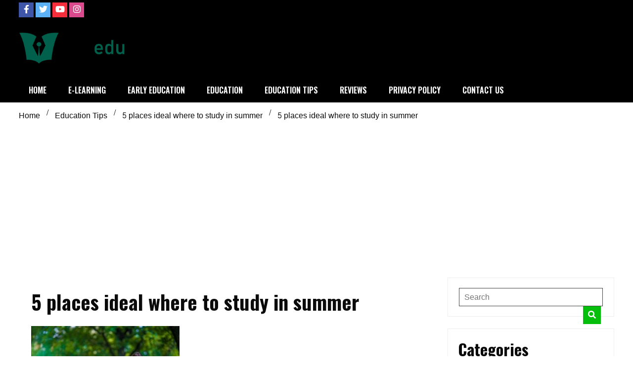

--- FILE ---
content_type: text/html; charset=UTF-8
request_url: https://dldxedu.com/education-tips/5-places-ideal-where-to-study-in-summer/attachment/young-woman-relaxing-with-coffee-in-park-reading-a-book/
body_size: 12651
content:
<!doctype html>
<html lang="en-US">
<head>
	<meta charset="UTF-8">
	<meta name="viewport" content="width=device-width, initial-scale=1">
	<link rel="profile" href="https://gmpg.org/xfn/11">

	<meta name='robots' content='index, follow, max-image-preview:large, max-snippet:-1, max-video-preview:-1' />

	<!-- This site is optimized with the Yoast SEO plugin v26.7 - https://yoast.com/wordpress/plugins/seo/ -->
	<title>5 places ideal where to study in summer - Definition of education</title>
	<link rel="canonical" href="https://dldxedu.com/education-tips/5-places-ideal-where-to-study-in-summer/attachment/young-woman-relaxing-with-coffee-in-park-reading-a-book/" />
	<meta property="og:locale" content="en_US" />
	<meta property="og:type" content="article" />
	<meta property="og:title" content="5 places ideal where to study in summer - Definition of education" />
	<meta property="og:url" content="https://dldxedu.com/education-tips/5-places-ideal-where-to-study-in-summer/attachment/young-woman-relaxing-with-coffee-in-park-reading-a-book/" />
	<meta property="og:site_name" content="Definition of education" />
	<meta property="article:modified_time" content="2017-03-16T10:41:33+00:00" />
	<meta property="og:image" content="https://dldxedu.com/education-tips/5-places-ideal-where-to-study-in-summer/attachment/young-woman-relaxing-with-coffee-in-park-reading-a-book" />
	<meta property="og:image:width" content="600" />
	<meta property="og:image:height" content="400" />
	<meta property="og:image:type" content="image/jpeg" />
	<meta name="twitter:card" content="summary_large_image" />
	<!-- / Yoast SEO plugin. -->


<link rel='dns-prefetch' href='//fonts.googleapis.com' />
<link rel="alternate" type="application/rss+xml" title="Definition of education &raquo; Feed" href="https://dldxedu.com/feed/" />
<link rel="alternate" type="application/rss+xml" title="Definition of education &raquo; Comments Feed" href="https://dldxedu.com/comments/feed/" />
<link rel="alternate" type="application/rss+xml" title="Definition of education &raquo; 5 places ideal where to study in summer Comments Feed" href="https://dldxedu.com/education-tips/5-places-ideal-where-to-study-in-summer/attachment/young-woman-relaxing-with-coffee-in-park-reading-a-book/feed/" />
<link rel="alternate" title="oEmbed (JSON)" type="application/json+oembed" href="https://dldxedu.com/wp-json/oembed/1.0/embed?url=https%3A%2F%2Fdldxedu.com%2Feducation-tips%2F5-places-ideal-where-to-study-in-summer%2Fattachment%2Fyoung-woman-relaxing-with-coffee-in-park-reading-a-book%2F" />
<link rel="alternate" title="oEmbed (XML)" type="text/xml+oembed" href="https://dldxedu.com/wp-json/oembed/1.0/embed?url=https%3A%2F%2Fdldxedu.com%2Feducation-tips%2F5-places-ideal-where-to-study-in-summer%2Fattachment%2Fyoung-woman-relaxing-with-coffee-in-park-reading-a-book%2F&#038;format=xml" />
<style id='wp-img-auto-sizes-contain-inline-css'>
img:is([sizes=auto i],[sizes^="auto," i]){contain-intrinsic-size:3000px 1500px}
/*# sourceURL=wp-img-auto-sizes-contain-inline-css */
</style>
<style id='wp-emoji-styles-inline-css'>

	img.wp-smiley, img.emoji {
		display: inline !important;
		border: none !important;
		box-shadow: none !important;
		height: 1em !important;
		width: 1em !important;
		margin: 0 0.07em !important;
		vertical-align: -0.1em !important;
		background: none !important;
		padding: 0 !important;
	}
/*# sourceURL=wp-emoji-styles-inline-css */
</style>
<style id='wp-block-library-inline-css'>
:root{--wp-block-synced-color:#7a00df;--wp-block-synced-color--rgb:122,0,223;--wp-bound-block-color:var(--wp-block-synced-color);--wp-editor-canvas-background:#ddd;--wp-admin-theme-color:#007cba;--wp-admin-theme-color--rgb:0,124,186;--wp-admin-theme-color-darker-10:#006ba1;--wp-admin-theme-color-darker-10--rgb:0,107,160.5;--wp-admin-theme-color-darker-20:#005a87;--wp-admin-theme-color-darker-20--rgb:0,90,135;--wp-admin-border-width-focus:2px}@media (min-resolution:192dpi){:root{--wp-admin-border-width-focus:1.5px}}.wp-element-button{cursor:pointer}:root .has-very-light-gray-background-color{background-color:#eee}:root .has-very-dark-gray-background-color{background-color:#313131}:root .has-very-light-gray-color{color:#eee}:root .has-very-dark-gray-color{color:#313131}:root .has-vivid-green-cyan-to-vivid-cyan-blue-gradient-background{background:linear-gradient(135deg,#00d084,#0693e3)}:root .has-purple-crush-gradient-background{background:linear-gradient(135deg,#34e2e4,#4721fb 50%,#ab1dfe)}:root .has-hazy-dawn-gradient-background{background:linear-gradient(135deg,#faaca8,#dad0ec)}:root .has-subdued-olive-gradient-background{background:linear-gradient(135deg,#fafae1,#67a671)}:root .has-atomic-cream-gradient-background{background:linear-gradient(135deg,#fdd79a,#004a59)}:root .has-nightshade-gradient-background{background:linear-gradient(135deg,#330968,#31cdcf)}:root .has-midnight-gradient-background{background:linear-gradient(135deg,#020381,#2874fc)}:root{--wp--preset--font-size--normal:16px;--wp--preset--font-size--huge:42px}.has-regular-font-size{font-size:1em}.has-larger-font-size{font-size:2.625em}.has-normal-font-size{font-size:var(--wp--preset--font-size--normal)}.has-huge-font-size{font-size:var(--wp--preset--font-size--huge)}.has-text-align-center{text-align:center}.has-text-align-left{text-align:left}.has-text-align-right{text-align:right}.has-fit-text{white-space:nowrap!important}#end-resizable-editor-section{display:none}.aligncenter{clear:both}.items-justified-left{justify-content:flex-start}.items-justified-center{justify-content:center}.items-justified-right{justify-content:flex-end}.items-justified-space-between{justify-content:space-between}.screen-reader-text{border:0;clip-path:inset(50%);height:1px;margin:-1px;overflow:hidden;padding:0;position:absolute;width:1px;word-wrap:normal!important}.screen-reader-text:focus{background-color:#ddd;clip-path:none;color:#444;display:block;font-size:1em;height:auto;left:5px;line-height:normal;padding:15px 23px 14px;text-decoration:none;top:5px;width:auto;z-index:100000}html :where(.has-border-color){border-style:solid}html :where([style*=border-top-color]){border-top-style:solid}html :where([style*=border-right-color]){border-right-style:solid}html :where([style*=border-bottom-color]){border-bottom-style:solid}html :where([style*=border-left-color]){border-left-style:solid}html :where([style*=border-width]){border-style:solid}html :where([style*=border-top-width]){border-top-style:solid}html :where([style*=border-right-width]){border-right-style:solid}html :where([style*=border-bottom-width]){border-bottom-style:solid}html :where([style*=border-left-width]){border-left-style:solid}html :where(img[class*=wp-image-]){height:auto;max-width:100%}:where(figure){margin:0 0 1em}html :where(.is-position-sticky){--wp-admin--admin-bar--position-offset:var(--wp-admin--admin-bar--height,0px)}@media screen and (max-width:600px){html :where(.is-position-sticky){--wp-admin--admin-bar--position-offset:0px}}

/*# sourceURL=wp-block-library-inline-css */
</style><style id='global-styles-inline-css'>
:root{--wp--preset--aspect-ratio--square: 1;--wp--preset--aspect-ratio--4-3: 4/3;--wp--preset--aspect-ratio--3-4: 3/4;--wp--preset--aspect-ratio--3-2: 3/2;--wp--preset--aspect-ratio--2-3: 2/3;--wp--preset--aspect-ratio--16-9: 16/9;--wp--preset--aspect-ratio--9-16: 9/16;--wp--preset--color--black: #000000;--wp--preset--color--cyan-bluish-gray: #abb8c3;--wp--preset--color--white: #ffffff;--wp--preset--color--pale-pink: #f78da7;--wp--preset--color--vivid-red: #cf2e2e;--wp--preset--color--luminous-vivid-orange: #ff6900;--wp--preset--color--luminous-vivid-amber: #fcb900;--wp--preset--color--light-green-cyan: #7bdcb5;--wp--preset--color--vivid-green-cyan: #00d084;--wp--preset--color--pale-cyan-blue: #8ed1fc;--wp--preset--color--vivid-cyan-blue: #0693e3;--wp--preset--color--vivid-purple: #9b51e0;--wp--preset--gradient--vivid-cyan-blue-to-vivid-purple: linear-gradient(135deg,rgb(6,147,227) 0%,rgb(155,81,224) 100%);--wp--preset--gradient--light-green-cyan-to-vivid-green-cyan: linear-gradient(135deg,rgb(122,220,180) 0%,rgb(0,208,130) 100%);--wp--preset--gradient--luminous-vivid-amber-to-luminous-vivid-orange: linear-gradient(135deg,rgb(252,185,0) 0%,rgb(255,105,0) 100%);--wp--preset--gradient--luminous-vivid-orange-to-vivid-red: linear-gradient(135deg,rgb(255,105,0) 0%,rgb(207,46,46) 100%);--wp--preset--gradient--very-light-gray-to-cyan-bluish-gray: linear-gradient(135deg,rgb(238,238,238) 0%,rgb(169,184,195) 100%);--wp--preset--gradient--cool-to-warm-spectrum: linear-gradient(135deg,rgb(74,234,220) 0%,rgb(151,120,209) 20%,rgb(207,42,186) 40%,rgb(238,44,130) 60%,rgb(251,105,98) 80%,rgb(254,248,76) 100%);--wp--preset--gradient--blush-light-purple: linear-gradient(135deg,rgb(255,206,236) 0%,rgb(152,150,240) 100%);--wp--preset--gradient--blush-bordeaux: linear-gradient(135deg,rgb(254,205,165) 0%,rgb(254,45,45) 50%,rgb(107,0,62) 100%);--wp--preset--gradient--luminous-dusk: linear-gradient(135deg,rgb(255,203,112) 0%,rgb(199,81,192) 50%,rgb(65,88,208) 100%);--wp--preset--gradient--pale-ocean: linear-gradient(135deg,rgb(255,245,203) 0%,rgb(182,227,212) 50%,rgb(51,167,181) 100%);--wp--preset--gradient--electric-grass: linear-gradient(135deg,rgb(202,248,128) 0%,rgb(113,206,126) 100%);--wp--preset--gradient--midnight: linear-gradient(135deg,rgb(2,3,129) 0%,rgb(40,116,252) 100%);--wp--preset--font-size--small: 13px;--wp--preset--font-size--medium: 20px;--wp--preset--font-size--large: 36px;--wp--preset--font-size--x-large: 42px;--wp--preset--spacing--20: 0.44rem;--wp--preset--spacing--30: 0.67rem;--wp--preset--spacing--40: 1rem;--wp--preset--spacing--50: 1.5rem;--wp--preset--spacing--60: 2.25rem;--wp--preset--spacing--70: 3.38rem;--wp--preset--spacing--80: 5.06rem;--wp--preset--shadow--natural: 6px 6px 9px rgba(0, 0, 0, 0.2);--wp--preset--shadow--deep: 12px 12px 50px rgba(0, 0, 0, 0.4);--wp--preset--shadow--sharp: 6px 6px 0px rgba(0, 0, 0, 0.2);--wp--preset--shadow--outlined: 6px 6px 0px -3px rgb(255, 255, 255), 6px 6px rgb(0, 0, 0);--wp--preset--shadow--crisp: 6px 6px 0px rgb(0, 0, 0);}:where(.is-layout-flex){gap: 0.5em;}:where(.is-layout-grid){gap: 0.5em;}body .is-layout-flex{display: flex;}.is-layout-flex{flex-wrap: wrap;align-items: center;}.is-layout-flex > :is(*, div){margin: 0;}body .is-layout-grid{display: grid;}.is-layout-grid > :is(*, div){margin: 0;}:where(.wp-block-columns.is-layout-flex){gap: 2em;}:where(.wp-block-columns.is-layout-grid){gap: 2em;}:where(.wp-block-post-template.is-layout-flex){gap: 1.25em;}:where(.wp-block-post-template.is-layout-grid){gap: 1.25em;}.has-black-color{color: var(--wp--preset--color--black) !important;}.has-cyan-bluish-gray-color{color: var(--wp--preset--color--cyan-bluish-gray) !important;}.has-white-color{color: var(--wp--preset--color--white) !important;}.has-pale-pink-color{color: var(--wp--preset--color--pale-pink) !important;}.has-vivid-red-color{color: var(--wp--preset--color--vivid-red) !important;}.has-luminous-vivid-orange-color{color: var(--wp--preset--color--luminous-vivid-orange) !important;}.has-luminous-vivid-amber-color{color: var(--wp--preset--color--luminous-vivid-amber) !important;}.has-light-green-cyan-color{color: var(--wp--preset--color--light-green-cyan) !important;}.has-vivid-green-cyan-color{color: var(--wp--preset--color--vivid-green-cyan) !important;}.has-pale-cyan-blue-color{color: var(--wp--preset--color--pale-cyan-blue) !important;}.has-vivid-cyan-blue-color{color: var(--wp--preset--color--vivid-cyan-blue) !important;}.has-vivid-purple-color{color: var(--wp--preset--color--vivid-purple) !important;}.has-black-background-color{background-color: var(--wp--preset--color--black) !important;}.has-cyan-bluish-gray-background-color{background-color: var(--wp--preset--color--cyan-bluish-gray) !important;}.has-white-background-color{background-color: var(--wp--preset--color--white) !important;}.has-pale-pink-background-color{background-color: var(--wp--preset--color--pale-pink) !important;}.has-vivid-red-background-color{background-color: var(--wp--preset--color--vivid-red) !important;}.has-luminous-vivid-orange-background-color{background-color: var(--wp--preset--color--luminous-vivid-orange) !important;}.has-luminous-vivid-amber-background-color{background-color: var(--wp--preset--color--luminous-vivid-amber) !important;}.has-light-green-cyan-background-color{background-color: var(--wp--preset--color--light-green-cyan) !important;}.has-vivid-green-cyan-background-color{background-color: var(--wp--preset--color--vivid-green-cyan) !important;}.has-pale-cyan-blue-background-color{background-color: var(--wp--preset--color--pale-cyan-blue) !important;}.has-vivid-cyan-blue-background-color{background-color: var(--wp--preset--color--vivid-cyan-blue) !important;}.has-vivid-purple-background-color{background-color: var(--wp--preset--color--vivid-purple) !important;}.has-black-border-color{border-color: var(--wp--preset--color--black) !important;}.has-cyan-bluish-gray-border-color{border-color: var(--wp--preset--color--cyan-bluish-gray) !important;}.has-white-border-color{border-color: var(--wp--preset--color--white) !important;}.has-pale-pink-border-color{border-color: var(--wp--preset--color--pale-pink) !important;}.has-vivid-red-border-color{border-color: var(--wp--preset--color--vivid-red) !important;}.has-luminous-vivid-orange-border-color{border-color: var(--wp--preset--color--luminous-vivid-orange) !important;}.has-luminous-vivid-amber-border-color{border-color: var(--wp--preset--color--luminous-vivid-amber) !important;}.has-light-green-cyan-border-color{border-color: var(--wp--preset--color--light-green-cyan) !important;}.has-vivid-green-cyan-border-color{border-color: var(--wp--preset--color--vivid-green-cyan) !important;}.has-pale-cyan-blue-border-color{border-color: var(--wp--preset--color--pale-cyan-blue) !important;}.has-vivid-cyan-blue-border-color{border-color: var(--wp--preset--color--vivid-cyan-blue) !important;}.has-vivid-purple-border-color{border-color: var(--wp--preset--color--vivid-purple) !important;}.has-vivid-cyan-blue-to-vivid-purple-gradient-background{background: var(--wp--preset--gradient--vivid-cyan-blue-to-vivid-purple) !important;}.has-light-green-cyan-to-vivid-green-cyan-gradient-background{background: var(--wp--preset--gradient--light-green-cyan-to-vivid-green-cyan) !important;}.has-luminous-vivid-amber-to-luminous-vivid-orange-gradient-background{background: var(--wp--preset--gradient--luminous-vivid-amber-to-luminous-vivid-orange) !important;}.has-luminous-vivid-orange-to-vivid-red-gradient-background{background: var(--wp--preset--gradient--luminous-vivid-orange-to-vivid-red) !important;}.has-very-light-gray-to-cyan-bluish-gray-gradient-background{background: var(--wp--preset--gradient--very-light-gray-to-cyan-bluish-gray) !important;}.has-cool-to-warm-spectrum-gradient-background{background: var(--wp--preset--gradient--cool-to-warm-spectrum) !important;}.has-blush-light-purple-gradient-background{background: var(--wp--preset--gradient--blush-light-purple) !important;}.has-blush-bordeaux-gradient-background{background: var(--wp--preset--gradient--blush-bordeaux) !important;}.has-luminous-dusk-gradient-background{background: var(--wp--preset--gradient--luminous-dusk) !important;}.has-pale-ocean-gradient-background{background: var(--wp--preset--gradient--pale-ocean) !important;}.has-electric-grass-gradient-background{background: var(--wp--preset--gradient--electric-grass) !important;}.has-midnight-gradient-background{background: var(--wp--preset--gradient--midnight) !important;}.has-small-font-size{font-size: var(--wp--preset--font-size--small) !important;}.has-medium-font-size{font-size: var(--wp--preset--font-size--medium) !important;}.has-large-font-size{font-size: var(--wp--preset--font-size--large) !important;}.has-x-large-font-size{font-size: var(--wp--preset--font-size--x-large) !important;}
/*# sourceURL=global-styles-inline-css */
</style>

<style id='classic-theme-styles-inline-css'>
/*! This file is auto-generated */
.wp-block-button__link{color:#fff;background-color:#32373c;border-radius:9999px;box-shadow:none;text-decoration:none;padding:calc(.667em + 2px) calc(1.333em + 2px);font-size:1.125em}.wp-block-file__button{background:#32373c;color:#fff;text-decoration:none}
/*# sourceURL=/wp-includes/css/classic-themes.min.css */
</style>
<link rel='stylesheet' id='contact-form-7-css' href='https://dldxedu.com/wp-content/plugins/contact-form-7/includes/css/styles.css?ver=6.1.4' media='all' />
<link rel='stylesheet' id='walker-core-style-css' href='https://dldxedu.com/wp-content/plugins/walker-core/public/css/walker-core-style.css?ver=1.3.6' media='all' />
<link rel='stylesheet' id='walkerpress-style-css' href='https://dldxedu.com/wp-content/themes/walkerpress/style.css?ver=6.9' media='all' />
<link rel='stylesheet' id='boldnews-style-css' href='https://dldxedu.com/wp-content/themes/boldnews/style.css?ver=6.9' media='all' />
<link rel='stylesheet' id='walkerpress-font-awesome-css' href='https://dldxedu.com/wp-content/themes/walkerpress/css/all.css?ver=6.9' media='all' />
<link rel='stylesheet' id='walkerpress-swiper-bundle-css' href='https://dldxedu.com/wp-content/themes/walkerpress/css/swiper-bundle.css?ver=6.9' media='all' />
<link rel='stylesheet' id='walkerpress-body-fonts-css' href='//fonts.googleapis.com/css?family=Content%3A300%2C400%2C400italic%2C500%2C500italic%2C600%2C700&#038;ver=6.9' media='all' />
<link rel='stylesheet' id='walkerpress-headings-fonts-css' href='//fonts.googleapis.com/css?family=Oswald%3A300%2C400%2C400italic%2C500%2C500italic%2C600%2C700&#038;ver=6.9' media='all' />
<script src="https://dldxedu.com/wp-includes/js/jquery/jquery.min.js?ver=3.7.1" id="jquery-core-js"></script>
<script src="https://dldxedu.com/wp-includes/js/jquery/jquery-migrate.min.js?ver=3.4.1" id="jquery-migrate-js"></script>
<script src="https://dldxedu.com/wp-content/plugins/walker-core/public/js/walker-core-public.js?ver=1.3.6" id="walker-core-js"></script>
<link rel="https://api.w.org/" href="https://dldxedu.com/wp-json/" /><link rel="alternate" title="JSON" type="application/json" href="https://dldxedu.com/wp-json/wp/v2/media/381" /><link rel="EditURI" type="application/rsd+xml" title="RSD" href="https://dldxedu.com/xmlrpc.php?rsd" />
<meta name="generator" content="WordPress 6.9" />
<link rel='shortlink' href='https://dldxedu.com/?p=381' />
<meta name="google-site-verification" content="ohzzq9ZjIIbPrZpsrCBkqKBngbIQxGa9dC6CA7wQlbQ" />
<script async src="https://pagead2.googlesyndication.com/pagead/js/adsbygoogle.js?client=ca-pub-0124197621847357"
     crossorigin="anonymous"></script>
<!-- 5d907eb3818348940b10ad33081129f5c5609944 -->
<meta name="msvalidate.01" content="741E566297473BBCA80868492F08406B" />
<meta name="publisuites-verify-code" content="aHR0cHM6Ly9kbGR4ZWR1LmNvbQ==" /><style type="text/css">
    :root{
        --primary-color: #05bf0c;
        --secondary-color: #eb0f1a;
        --text-color:#0a0a0a;
        --heading-color:#000000;
        --light-color:#ffffff;
    }

    body{
        font-family: 'Content',sans-serif;
        font-size: 16px;
        color: var(--text-color);
    }
    
    h1, h2, h3, h4, h5,h6,
    .news-ticker-box span.focus-news-box a{
        font-family: 'Oswald',sans-serif;
    }
    h1{
        font-size: 40px;
    }
    h2{
        font-size: 32px;
    }
    h3{
        font-size: 24px;
    }
    h4{
        font-size: 20px;
    }
    h5{
        font-size: 16px;
    }
    h6{
        font-size: 14px;
    }
    .main-navigation ul li a{
        font-family: 'Oswald',sans-serif;
        text-transform: uppercase;
    }
            .walkerwp-wraper.inner-page-subheader{
            background: transparent;
            color: var(--text-color);
            padding-top: 15px;
            padding-bottom: 5px;
        }
        .single .walkerwp-wraper.inner-page-subheader.sub-header-2,
    .page .walkerwp-wraper.inner-page-subheader.sub-header-2{
        min-height: 400px;
    }
        .walkerwp-wraper.inner-page-subheader a,
    .normal-subheader .walkerpress-breadcrumbs ul li a,
    .normal-subheader .walkerpress-breadcrumbs ul li{
        color: var(--text-color);
        text-decoration: none;
    }
    .walkerwp-wraper.inner-page-subheader img{
        opacity:0.60;
    }
    .walkerwp-wraper.inner-page-subheader a:hover{
        color: var(--secondary-color);
    }
    .walkerwp-wraper.main-header{
        background:#000000;
    }
    .walkerwp-wraper.main-header img.header-overlay-image{
        opacity:0.3 ;
    }
    .site-branding img.custom-logo{
        max-height: 70px;
        width: auto;
        max-width: 100%;
        height: 100%;
    }
    .site-branding h1.site-title{
        font-size: 70px;
        font-family: Roboto;
    }
    .site-branding h1.site-title a{
        color: #ffffff;
        text-decoration: none;
    }
    .site-branding .site-description,
    .site-branding,
    header.header-layout-3 span.walkerpress-current-date {
        color: #ffffff;
    }
    a.walkerpress-post-date, .entry-meta a, .entry-meta, .news-ticker-box span.focus-news-box a.walkerpress-post-date,
    .single  span.category a, .single .article-inner span.category a{
        color: #b5b5b5;
        font-size: 12px;
        font-weight: initial;
    }
    span.estimate-time, span.estimate-reading-time{
        font-size: 12px;
    }
    span.category a{
        color: #05bf0c;
        text-transform: initial;
        font-weight: normal;
    }
    footer.site-footer{
        background: #141414;
        color: #ffffff;
    }
     footer.site-footer .wp-block-latest-posts__post-author, 
     footer.site-footer .wp-block-latest-posts__post-date,
     .footer-wiget-list .sidebar-widget-block{
        color: #ffffff;
    }
   .site-footer .walkerpress-footer-column .wp-block-latest-posts a, 
   .site-footer .walkerpress-footer-column .widget ul li a, 
   .site-footer .wp-block-tag-cloud a, 
   .site-footer  .sidebar-block section.widget ul li a,
   .footer-wiget-list .sidebar-widget-block a{
        color:#ffffff;
    }
    .site-footer .site-info a,
     .site-footer .site-info{
        color: #ffffff;
    }
    .site-footer .site-info a:hover{
        color: #eb0f1a;
    }
    .site-footer .walkerpress-footer-column .wp-block-latest-posts a:hover, 
   .site-footer .walkerpress-footer-column .widget ul li a:hover, 
   .site-footer .wp-block-tag-cloud a:hover, 
   .site-footer .site-info a:hover,
   .site-footer  .sidebar-block section.widget ul li a:hover,
   .footer-wiget-list .sidebar-widget-block a:hover{
        color:#eb0f1a;
    }
    .footer-overlay-image{
        opacity:0;
    }
    .footer-copyright-wraper:before{
        background: #0d1741;
        opacity: 0;
    }
    .walkerwp-wraper.footer-copyright-wraper{
        padding-top: 15px;
        padding-bottom: 15px;
    }
    .banner-layout-1 .walkerwp-grid-3,
    .featured-post-box,
    .category-post-wraper .category-post-box,
    .category-post-wraper .category-post-2 .category-post-content,
    .frontpage-content-block .walkerpress-widget-content,
    .sidebar-widget-block,
    .walkerwp-wraper.inner-wraper main#primary .content-layout.list-layout article,
    .sidebar-block section.widget,
    .missed-post-box,
    .walkerwp-wraper.banner-layout ul.tabs li.active,
    .single article,
    .page article,
    .single .comments-area,
    .related-posts,
    ul.tabs li.active:after,
    .walkerwp-wraper.inner-wraper main#primary .content-layout.grid-layout article,
    .walkerwp-wraper.inner-wraper main#primary .content-layout.full-layout article,
    .ticker-layout-2 .news-ticker-box span.focus-news-box,
    .ticker-arrows,
    .news-ticker-box,
    .wc-author-box,
    .frontpage-sidebar-block .walkerpress-widget-content,
    main#primary section.no-results.not-found,
    .search.search-results main#primary article,
    section.error-404.not-found,
    .walkerpress-author-box-widget,
    .latest-article-box{
        background: #ffffff;
        
    }
    .featured-post-box,
    .category-post-wraper .category-post-box,
    .category-post-wraper .category-post-2 .category-post-content,
    .frontpage-content-block .walkerpress-widget-content,
    .sidebar-widget-block,
    .walkerwp-wraper.inner-wraper main#primary .content-layout.list-layout article,
    .sidebar-block section.widget,
    .missed-post-box,
    .single article,
    .page article,
    .single .comments-area,
    .related-posts,
    .walkerwp-wraper.inner-wraper main#primary .content-layout.grid-layout article,
    .walkerwp-wraper.inner-wraper main#primary .content-layout.full-layout article,
    .ticker-layout-2 .news-ticker-box span.focus-news-box,
    .news-ticker-box,
    .wc-author-box,
    .frontpage-sidebar-block .walkerpress-widget-content,
    main#primary section.no-results.not-found,
    .search.search-results main#primary article,
    section.error-404.not-found,
    .walkerpress-author-box-widget,
    .latest-article-box{
        border: 0px solid #ffffff;
    }
    .sidebar-panel .sidebar-widget-block {
        border: 0;
    }
    ul.walkerpress-social.icons-custom-color.normal-style li a{
        color: #ffffff;
    }
    ul.walkerpress-social.icons-custom-color.normal-style li a:hover{
        color: #ea1c0e;
    }
    ul.walkerpress-social.icons-custom-color.boxed-style li a{
        background: #222222;
        color: #ffffff;
    }
    ul.walkerpress-social.icons-custom-color.boxed-style li a:hover{
        background: #ffffff;
        color: #ea1c0e;
    }
    .walkerwp-container{
        max-width: 1900px;
    }
    header#masthead.header-layout-4 .walkerwp-container,
    .walkerwp-wraper.main-header{
        padding-top: 50px;
        padding-bottom: 50px;
    }
    .walkerwp-wraper.navigation{
        background: #000000;
    }
    .main-navigation ul li a{
        color: #ffffff;
    }
    .main-navigation ul ul li a:hover, .main-navigation ul ul li a:focus{
         color: #ffffff;
          background: #000000;
    }
    .main-navigation ul li:hover a,
    .main-navigation ul li.current-menu-item a{
        background: #eb0f1a;
        color: #ffffff;
    }
    .main-navigation ul ul li a:hover, 
    .main-navigation ul ul li a:focus,{
         background: #000000;
         color: #ffffff;
    }
    .sidebar-slide-button .slide-button,
    button.global-search-icon{
        color: #ffffff;
    }
    .sidebar-slide-button .slide-button:hover,
    button.global-search-icon:hover{
        color: #eb0f1a;
    }
    .walkerwp-wraper.top-header{
        background: #000000;
        color: #ffffff;
    }
    .sidebar-block,
    .frontpage-sidebar-block{
        width: 28%;
    }
    .walkerwp-wraper.inner-wraper main#primary,
    .frontpage-content-block{
        width: 72%;
    }
    .footer-widgets-wraper{
        padding-bottom: 50px;
        padding-top: 70px;
    }
    .walkerpress-footer-column:before{
        background: #000000;
        opacity: 0.2 ;
    }
    a.walkerpress-primary-button,
    .walkerpress-primary-button
    a.walkerpress-secondary-button,
    .walkerpress-secondary-button{
        border-radius: 0px;
        text-transform: initial;
        font-size: 14px;
    }
    .frontpage-content-block .walkerpress-widget-content,
    .featured-post-box,
    .category-post-wraper .category-post-box,
    .category-post-wraper .category-post-2 .category-post-content,
    .missed-post-box,
    .sidebar-widget-block,
    .walkerwp-wraper.inner-wraper main#primary .content-layout.grid-layout article,
    .sidebar-block section.widget{
        padding: 20px;
    }
    @media(max-width:1024px){
        .sidebar-block,
        .walkerwp-wraper.inner-wraper main#primary,
        .frontpage-sidebar-block,
        .frontpage-content-block {
            width:100%;
        }
    }
</style>
<!-- Schema & Structured Data For WP v1.54 - -->
<script type="application/ld+json" class="saswp-schema-markup-output">
[{"@context":"https:\/\/schema.org\/","@type":"BreadcrumbList","@id":"https:\/\/dldxedu.com\/education-tips\/5-places-ideal-where-to-study-in-summer\/attachment\/young-woman-relaxing-with-coffee-in-park-reading-a-book\/#breadcrumb","itemListElement":[{"@type":"ListItem","position":1,"item":{"@id":"https:\/\/dldxedu.com","name":"Definition of education"}},{"@type":"ListItem","position":2,"item":{"@id":"https:\/\/dldxedu.com\/attachment\/","name":"Media"}},{"@type":"ListItem","position":3,"item":{"@id":"https:\/\/dldxedu.com\/education-tips\/5-places-ideal-where-to-study-in-summer\/attachment\/young-woman-relaxing-with-coffee-in-park-reading-a-book\/","name":"5 places ideal where to study in summer"}}]}]
</script>

		<style type="text/css">
					.site-title,
			.site-description {
				position: absolute;
				clip: rect(1px, 1px, 1px, 1px);
				}
					</style>
		<style id="custom-background-css">
body.custom-background { background-color: #ffffff; }
</style>
	<link rel="icon" href="https://dldxedu.com/wp-content/uploads/2023/08/cropped-dldxedu-favicon-32x32.png" sizes="32x32" />
<link rel="icon" href="https://dldxedu.com/wp-content/uploads/2023/08/cropped-dldxedu-favicon-192x192.png" sizes="192x192" />
<link rel="apple-touch-icon" href="https://dldxedu.com/wp-content/uploads/2023/08/cropped-dldxedu-favicon-180x180.png" />
<meta name="msapplication-TileImage" content="https://dldxedu.com/wp-content/uploads/2023/08/cropped-dldxedu-favicon-270x270.png" />
		<style id="wp-custom-css">
			.walkerwp-wraper.main-header {
    padding-top: 20px;
    padding-bottom: 20px;
}		</style>
		</head>

<body class="attachment wp-singular attachment-template-default single single-attachment postid-381 attachmentid-381 attachment-jpeg custom-background wp-custom-logo wp-theme-walkerpress wp-child-theme-boldnews">


<div id="page" class="site">
			<div class="walkerwp-pb-container">
			<div class="walkerwp-progress-bar"></div>
		</div>
		<a class="skip-link screen-reader-text" href="#primary">Skip to content</a>


<header id="masthead" class="site-header  header-layout-1">
			
		<div class="walkerwp-wraper top-header no-gap">
			<div class="walkerwp-container">
				<ul class="walkerpress-social icons-default-color boxed-style">
			<li>
			<a class="facebook" href="#" target="_blank">
				<i class="fab fa-facebook-f"></i>
			</a>
		</li>
			<li>
			<a class="twitter" href="#" target="_blank">
				<i class="fab fa-twitter"></i>
			</a>
		</li>
			<li>
			<a class="youtube" href="#" target="_blank">
				<i class="fab fa-youtube"></i>
			</a>
		</li>
			<li>
			<a class="instagram" href="#" target="_blank">
				<i class="fab fa-instagram"></i>
			</a>
		</li>
	</ul>			</div>
		</div>
		<div class="walkerwp-wraper main-header no-gap">
						<div class="walkerwp-container">
						<div class="site-branding ">
			<a href="https://dldxedu.com/" class="custom-logo-link" rel="home"><img width="290" height="95" src="https://dldxedu.com/wp-content/uploads/2023/08/dldxedu-logo.png" class="custom-logo" alt="Definition of education" decoding="async" /></a>				<h1 class="site-title"><a href="https://dldxedu.com/" rel="home">Definition of education</a></h1>
				
							<p class="site-description">Connecting Educators</p>
					</div><!-- .site-branding -->
					
			</div>
		</div>
				<div class="walkerwp-wraper navigation no-gap sticky-menu">
			<div class="walkerwp-container">

				<div class="walkerpress-nav">
												<nav id="site-navigation" class="main-navigation">
				<button type="button" class="menu-toggle">
					<span></span>
					<span></span>
					<span></span>
				</button>
				<div class="menu-menu-1-container"><ul id="primary-menu" class="menu"><li id="menu-item-46" class="menu-item menu-item-type-custom menu-item-object-custom menu-item-home menu-item-46"><a href="https://dldxedu.com/">Home</a></li>
<li id="menu-item-49" class="menu-item menu-item-type-taxonomy menu-item-object-category menu-item-49"><a href="https://dldxedu.com/e-learning/">E-Learning</a></li>
<li id="menu-item-50" class="menu-item menu-item-type-taxonomy menu-item-object-category menu-item-50"><a href="https://dldxedu.com/early-education/">Early Education</a></li>
<li id="menu-item-51" class="menu-item menu-item-type-taxonomy menu-item-object-category menu-item-51"><a href="https://dldxedu.com/education/">Education</a></li>
<li id="menu-item-52" class="menu-item menu-item-type-taxonomy menu-item-object-category menu-item-52"><a href="https://dldxedu.com/education-tips/">Education Tips</a></li>
<li id="menu-item-53" class="menu-item menu-item-type-taxonomy menu-item-object-category menu-item-53"><a href="https://dldxedu.com/reviews/">Reviews</a></li>
<li id="menu-item-48" class="menu-item menu-item-type-post_type menu-item-object-page menu-item-privacy-policy menu-item-48"><a rel="privacy-policy" href="https://dldxedu.com/privacy-policy/">Privacy Policy</a></li>
<li id="menu-item-47" class="menu-item menu-item-type-post_type menu-item-object-page menu-item-47"><a href="https://dldxedu.com/contact-us/">Contact Us</a></li>
</ul></div>			</nav><!-- #site-navigation -->
					</div>
							</div>
		</div>
	</header><!-- #masthead -->		<div class="walkerwp-wraper inner-page-subheader normal-subheader no-gap">
			<div class="walkerwp-container">
				<div class="walkerwp-grid-12">
												<div class="walkerpress-breadcrumbs"><nav role="navigation" aria-label="Breadcrumbs" class="walkerpress breadcrumbs" ><h2 class="trail-browse"></h2><ul class="trail-items"  ><meta name="numberOfItems" content="4" /><meta name="itemListOrder" content="Ascending" /><li    class="trail-item trail-begin"><a href="https://dldxedu.com/" rel="home" ><span >Home</span></a><meta  content="1" /></li><li    class="trail-item"><a href="https://dldxedu.com/education-tips/" ><span >Education Tips</span></a><meta  content="2" /></li><li    class="trail-item"><a href="https://dldxedu.com/education-tips/5-places-ideal-where-to-study-in-summer/" ><span >5 places ideal where to study in summer</span></a><meta  content="3" /></li><li    class="trail-item trail-end"><span ><span >5 places ideal where to study in summer</span></span><meta  content="4" /></li></ul></nav></div>
											

						
				</div>
			</div>
		</div>
		
<div class="walkerwp-wraper inner-wraper">
		<div class="walkerwp-container">
				<main id="primary" class="site-main walkerwp-grid-9 right-sidebar-layout">

			
<article id="post-381" class="post-381 attachment type-attachment status-inherit hentry">
	
			<div class="article-inner has-no-thumbnails">
		<header class="entry-header">

			<h1 class="entry-title">5 places ideal where to study in summer</h1>		</header><!-- .entry-header -->
			

	<div class="entry-content">
		<p class="attachment"><a href='https://dldxedu.com/wp-content/uploads/2017/03/5-places-ideal-where-to-study-in-summer.jpg'><img fetchpriority="high" decoding="async" width="300" height="200" src="https://dldxedu.com/wp-content/uploads/2017/03/5-places-ideal-where-to-study-in-summer-300x200.jpg" class="attachment-medium size-medium" alt="study in summer" srcset="https://dldxedu.com/wp-content/uploads/2017/03/5-places-ideal-where-to-study-in-summer-300x200.jpg 300w, https://dldxedu.com/wp-content/uploads/2017/03/5-places-ideal-where-to-study-in-summer.jpg 600w" sizes="(max-width: 300px) 100vw, 300px" /></a></p>
		</div>
	</div><!-- .entry-content -->
</article><!-- #post-381 -->

	<nav class="navigation post-navigation" aria-label="Posts">
		<h2 class="screen-reader-text">Post navigation</h2>
		<div class="nav-links"><div class="nav-previous"><a href="https://dldxedu.com/education-tips/5-places-ideal-where-to-study-in-summer/" rel="prev"><span class="nav-subtitle">Previous:</span> <span class="nav-title">5 places ideal where to study in summer</span></a></div></div>
	</nav>		<div class="related-posts">
			<h3 class="related-post-heading box-title">
				<span>
					Related Posts				</span>
			</h3>
		
		
		<div class="related-post-list">
					</div>
	 </div>
				<div class="wc-author-box">
                                    <div class="author-img">
               <a href="https://dldxedu.com/author/loretta/">
                   <img alt='' src='https://secure.gravatar.com/avatar/a883ecac09a81066aea874e68c5e634775c66fa9342b1934b51f67dbee182ca6?s=215&#038;d=mm&#038;r=g' srcset='https://secure.gravatar.com/avatar/a883ecac09a81066aea874e68c5e634775c66fa9342b1934b51f67dbee182ca6?s=430&#038;d=mm&#038;r=g 2x' class='avatar avatar-215 photo' height='215' width='215' decoding='async'/>                </a>
            </div>
                        <div class="author-details">
                <h4>Loretta Smith </h4>
                <p></p>
                <a class="author-more" href="https://dldxedu.com/author/loretta/">Learn More &#8594; </a>
            </div>
        </div>
    
<div id="comments" class="comments-area">

		<div id="respond" class="comment-respond">
		<h3 id="reply-title" class="comment-reply-title">Leave a Reply <small><a rel="nofollow" id="cancel-comment-reply-link" href="/education-tips/5-places-ideal-where-to-study-in-summer/attachment/young-woman-relaxing-with-coffee-in-park-reading-a-book/#respond" style="display:none;">Cancel reply</a></small></h3><form action="https://dldxedu.com/wp-comments-post.php" method="post" id="commentform" class="comment-form"><p class="comment-notes"><span id="email-notes">Your email address will not be published.</span> <span class="required-field-message">Required fields are marked <span class="required">*</span></span></p><p class="comment-form-comment"><label for="comment">Comment <span class="required">*</span></label> <textarea id="comment" name="comment" cols="45" rows="8" maxlength="65525" required></textarea></p><p class="comment-form-author"><label for="author">Name <span class="required">*</span></label> <input id="author" name="author" type="text" value="" size="30" maxlength="245" autocomplete="name" required /></p>
<p class="comment-form-email"><label for="email">Email <span class="required">*</span></label> <input id="email" name="email" type="email" value="" size="30" maxlength="100" aria-describedby="email-notes" autocomplete="email" required /></p>
<p class="comment-form-url"><label for="url">Website</label> <input id="url" name="url" type="url" value="" size="30" maxlength="200" autocomplete="url" /></p>
<p class="comment-form-cookies-consent"><input id="wp-comment-cookies-consent" name="wp-comment-cookies-consent" type="checkbox" value="yes" /> <label for="wp-comment-cookies-consent">Save my name, email, and website in this browser for the next time I comment.</label></p>
<p class="form-submit"><input name="submit" type="submit" id="submit" class="submit" value="Post Comment" /> <input type='hidden' name='comment_post_ID' value='381' id='comment_post_ID' />
<input type='hidden' name='comment_parent' id='comment_parent' value='0' />
</p><p style="display: none;"><input type="hidden" id="akismet_comment_nonce" name="akismet_comment_nonce" value="09f82869ae" /></p><p style="display: none !important;" class="akismet-fields-container" data-prefix="ak_"><label>&#916;<textarea name="ak_hp_textarea" cols="45" rows="8" maxlength="100"></textarea></label><input type="hidden" id="ak_js_1" name="ak_js" value="92"/><script>document.getElementById( "ak_js_1" ).setAttribute( "value", ( new Date() ).getTime() );</script></p></form>	</div><!-- #respond -->
	<p class="akismet_comment_form_privacy_notice">This site uses Akismet to reduce spam. <a href="https://akismet.com/privacy/" target="_blank" rel="nofollow noopener">Learn how your comment data is processed.</a></p>
</div><!-- #comments -->
			
		</main><!-- #main -->
					<div class="walkerwp-grid-3 sidebar-block right-sidebar-layout">
				
<aside id="secondary" class="widget-area">
	<section id="search-4" class="widget widget_search"><form action="https://dldxedu.com/" method="get" class="form-inline">
    <fieldset>
		<div class="input-group">
			<input type="text" name="s" id="search" placeholder="Search" value="" class="form-control" />
			<span class="input-group-btn">
				<button type="submit" class="btn btn-default"><i class="fa fa-search" aria-hidden="true"></i></button>
			</span>
		</div>
    </fieldset>
</form></section><section id="categories-4" class="widget widget_categories"><h2 class="widget-title">Categories</h2>
			<ul>
					<li class="cat-item cat-item-2"><a href="https://dldxedu.com/e-learning/">E-Learning</a>
</li>
	<li class="cat-item cat-item-3"><a href="https://dldxedu.com/early-education/">Early Education</a>
</li>
	<li class="cat-item cat-item-4"><a href="https://dldxedu.com/education/">Education</a>
</li>
	<li class="cat-item cat-item-5"><a href="https://dldxedu.com/education-tips/">Education Tips</a>
</li>
	<li class="cat-item cat-item-1"><a href="https://dldxedu.com/reviews/">Reviews</a>
</li>
			</ul>

			</section><section id="archives-3" class="widget widget_archive"><h2 class="widget-title">Archives</h2>
			<ul>
					<li><a href='https://dldxedu.com/2026/01/'>January 2026</a></li>
	<li><a href='https://dldxedu.com/2025/12/'>December 2025</a></li>
	<li><a href='https://dldxedu.com/2025/11/'>November 2025</a></li>
	<li><a href='https://dldxedu.com/2025/10/'>October 2025</a></li>
	<li><a href='https://dldxedu.com/2025/09/'>September 2025</a></li>
	<li><a href='https://dldxedu.com/2025/08/'>August 2025</a></li>
	<li><a href='https://dldxedu.com/2025/06/'>June 2025</a></li>
	<li><a href='https://dldxedu.com/2025/05/'>May 2025</a></li>
	<li><a href='https://dldxedu.com/2025/04/'>April 2025</a></li>
	<li><a href='https://dldxedu.com/2025/03/'>March 2025</a></li>
	<li><a href='https://dldxedu.com/2025/02/'>February 2025</a></li>
	<li><a href='https://dldxedu.com/2025/01/'>January 2025</a></li>
	<li><a href='https://dldxedu.com/2024/12/'>December 2024</a></li>
	<li><a href='https://dldxedu.com/2024/11/'>November 2024</a></li>
	<li><a href='https://dldxedu.com/2024/10/'>October 2024</a></li>
	<li><a href='https://dldxedu.com/2024/09/'>September 2024</a></li>
	<li><a href='https://dldxedu.com/2024/08/'>August 2024</a></li>
	<li><a href='https://dldxedu.com/2024/07/'>July 2024</a></li>
	<li><a href='https://dldxedu.com/2024/05/'>May 2024</a></li>
	<li><a href='https://dldxedu.com/2024/04/'>April 2024</a></li>
	<li><a href='https://dldxedu.com/2024/03/'>March 2024</a></li>
	<li><a href='https://dldxedu.com/2024/02/'>February 2024</a></li>
	<li><a href='https://dldxedu.com/2024/01/'>January 2024</a></li>
	<li><a href='https://dldxedu.com/2023/12/'>December 2023</a></li>
	<li><a href='https://dldxedu.com/2023/11/'>November 2023</a></li>
	<li><a href='https://dldxedu.com/2023/10/'>October 2023</a></li>
	<li><a href='https://dldxedu.com/2023/09/'>September 2023</a></li>
	<li><a href='https://dldxedu.com/2023/08/'>August 2023</a></li>
	<li><a href='https://dldxedu.com/2023/06/'>June 2023</a></li>
	<li><a href='https://dldxedu.com/2023/05/'>May 2023</a></li>
	<li><a href='https://dldxedu.com/2023/04/'>April 2023</a></li>
	<li><a href='https://dldxedu.com/2023/03/'>March 2023</a></li>
	<li><a href='https://dldxedu.com/2023/02/'>February 2023</a></li>
	<li><a href='https://dldxedu.com/2022/11/'>November 2022</a></li>
	<li><a href='https://dldxedu.com/2022/10/'>October 2022</a></li>
	<li><a href='https://dldxedu.com/2022/08/'>August 2022</a></li>
	<li><a href='https://dldxedu.com/2022/06/'>June 2022</a></li>
	<li><a href='https://dldxedu.com/2022/05/'>May 2022</a></li>
	<li><a href='https://dldxedu.com/2022/04/'>April 2022</a></li>
	<li><a href='https://dldxedu.com/2022/02/'>February 2022</a></li>
	<li><a href='https://dldxedu.com/2021/04/'>April 2021</a></li>
	<li><a href='https://dldxedu.com/2020/11/'>November 2020</a></li>
	<li><a href='https://dldxedu.com/2020/08/'>August 2020</a></li>
	<li><a href='https://dldxedu.com/2020/07/'>July 2020</a></li>
	<li><a href='https://dldxedu.com/2020/06/'>June 2020</a></li>
	<li><a href='https://dldxedu.com/2020/05/'>May 2020</a></li>
	<li><a href='https://dldxedu.com/2020/03/'>March 2020</a></li>
	<li><a href='https://dldxedu.com/2020/01/'>January 2020</a></li>
	<li><a href='https://dldxedu.com/2019/09/'>September 2019</a></li>
	<li><a href='https://dldxedu.com/2019/08/'>August 2019</a></li>
	<li><a href='https://dldxedu.com/2019/07/'>July 2019</a></li>
	<li><a href='https://dldxedu.com/2019/03/'>March 2019</a></li>
	<li><a href='https://dldxedu.com/2019/02/'>February 2019</a></li>
	<li><a href='https://dldxedu.com/2019/01/'>January 2019</a></li>
	<li><a href='https://dldxedu.com/2018/12/'>December 2018</a></li>
	<li><a href='https://dldxedu.com/2018/11/'>November 2018</a></li>
	<li><a href='https://dldxedu.com/2018/10/'>October 2018</a></li>
	<li><a href='https://dldxedu.com/2018/09/'>September 2018</a></li>
	<li><a href='https://dldxedu.com/2018/08/'>August 2018</a></li>
	<li><a href='https://dldxedu.com/2018/07/'>July 2018</a></li>
	<li><a href='https://dldxedu.com/2018/06/'>June 2018</a></li>
	<li><a href='https://dldxedu.com/2018/05/'>May 2018</a></li>
	<li><a href='https://dldxedu.com/2018/04/'>April 2018</a></li>
	<li><a href='https://dldxedu.com/2018/03/'>March 2018</a></li>
	<li><a href='https://dldxedu.com/2018/02/'>February 2018</a></li>
	<li><a href='https://dldxedu.com/2018/01/'>January 2018</a></li>
	<li><a href='https://dldxedu.com/2017/12/'>December 2017</a></li>
	<li><a href='https://dldxedu.com/2017/11/'>November 2017</a></li>
	<li><a href='https://dldxedu.com/2017/10/'>October 2017</a></li>
	<li><a href='https://dldxedu.com/2017/09/'>September 2017</a></li>
	<li><a href='https://dldxedu.com/2017/08/'>August 2017</a></li>
	<li><a href='https://dldxedu.com/2017/07/'>July 2017</a></li>
	<li><a href='https://dldxedu.com/2017/06/'>June 2017</a></li>
	<li><a href='https://dldxedu.com/2017/05/'>May 2017</a></li>
	<li><a href='https://dldxedu.com/2017/04/'>April 2017</a></li>
	<li><a href='https://dldxedu.com/2017/03/'>March 2017</a></li>
	<li><a href='https://dldxedu.com/2017/02/'>February 2017</a></li>
	<li><a href='https://dldxedu.com/2017/01/'>January 2017</a></li>
	<li><a href='https://dldxedu.com/2016/12/'>December 2016</a></li>
	<li><a href='https://dldxedu.com/2016/11/'>November 2016</a></li>
	<li><a href='https://dldxedu.com/2016/10/'>October 2016</a></li>
	<li><a href='https://dldxedu.com/2016/09/'>September 2016</a></li>
	<li><a href='https://dldxedu.com/2016/08/'>August 2016</a></li>
			</ul>

			</section></aside><!-- #secondary -->
			</div>
			</div>
	</div>
	<footer id="colophon" class="site-footer layout-one">
		
<div class="walkerwp-wraper footer-widgets-wraper">
	<div class="walkerwp-container footer-wiget-list">
				    <div class="walkerpress-footer-column">
		        <section id="nav_menu-4" class="widget widget_nav_menu"><h3 class="widget-title">Links</h3><div class="menu-main-container"><ul id="menu-main" class="menu"><li id="menu-item-1917" class="menu-item menu-item-type-post_type menu-item-object-page menu-item-home menu-item-1917"><a href="https://dldxedu.com/home/">Home</a></li>
<li id="menu-item-961" class="menu-item menu-item-type-post_type menu-item-object-page menu-item-961"><a href="https://dldxedu.com/about/">About</a></li>
<li id="menu-item-962" class="menu-item menu-item-type-post_type menu-item-object-page menu-item-962"><a href="https://dldxedu.com/contact-us/">Contact Us</a></li>
<li id="menu-item-963" class="menu-item menu-item-type-post_type menu-item-object-page menu-item-privacy-policy menu-item-963"><a rel="privacy-policy" href="https://dldxedu.com/privacy-policy/">Privacy Policy</a></li>
</ul></div></section>		    </div>
						    <div class="walkerpress-footer-column">
		        
		<section id="recent-posts-6" class="widget widget_recent_entries">
		<h3 class="widget-title">Recent Posts</h3>
		<ul>
											<li>
					<a href="https://dldxedu.com/education/personal-education-plan-optimization-fast-skill-acquisition/">Personal Education Plan Optimization for Fast Skill Acquisition</a>
									</li>
											<li>
					<a href="https://dldxedu.com/education-tips/special-educational-needs-vs-disability-legal-definition/">Special Educational Needs vs Disability Legal Definition</a>
									</li>
											<li>
					<a href="https://dldxedu.com/reviews/5-benefits-of-elearning-at-work/">5 benefits of elearning at work</a>
									</li>
											<li>
					<a href="https://dldxedu.com/reviews/church-law-vs-state-law/">Church Law vs State Law: Understanding How Canon Law Interacts with Civil Legal Systems</a>
									</li>
											<li>
					<a href="https://dldxedu.com/education-tips/what-makes-great-school-design/">What Makes Great School Design?</a>
									</li>
					</ul>

		</section>		    </div>
						    <div class="walkerpress-footer-column">
		        <section id="categories-6" class="widget widget_categories"><h3 class="widget-title">Categories</h3>
			<ul>
					<li class="cat-item cat-item-2"><a href="https://dldxedu.com/e-learning/">E-Learning</a>
</li>
	<li class="cat-item cat-item-3"><a href="https://dldxedu.com/early-education/">Early Education</a>
</li>
	<li class="cat-item cat-item-4"><a href="https://dldxedu.com/education/">Education</a>
</li>
	<li class="cat-item cat-item-5"><a href="https://dldxedu.com/education-tips/">Education Tips</a>
</li>
	<li class="cat-item cat-item-1"><a href="https://dldxedu.com/reviews/">Reviews</a>
</li>
			</ul>

			</section>		    </div>
					</div>
</div>
				<div class="walkerwp-wraper footer-copyright-wraper">
		
		<div class="walkerwp-container credit-container text-left">
							<div class="footer-social-media walkerwp-grid-12">
				<ul class="walkerpress-social icons-default-color boxed-style">
			<li>
			<a class="facebook" href="#" target="_blank">
				<i class="fab fa-facebook-f"></i>
			</a>
		</li>
			<li>
			<a class="twitter" href="#" target="_blank">
				<i class="fab fa-twitter"></i>
			</a>
		</li>
			<li>
			<a class="youtube" href="#" target="_blank">
				<i class="fab fa-youtube"></i>
			</a>
		</li>
			<li>
			<a class="instagram" href="#" target="_blank">
				<i class="fab fa-instagram"></i>
			</a>
		</li>
	</ul>				</div>
							<div class="site-info walkerwp-grid-12">
					<a href="https://wordpress.org/">
						Proudly powered by WordPress					</a>
					<span class="sep"> | </span>
						Theme: BoldNews by <a href="http://walkerwp.com/">WalkerWP</a>.
				</div><!-- .site-info -->
									
			
			
			</div>
		</div>
	</footer><!-- #colophon -->
</div><!-- #page -->

			<a href="#" class="walkerpress-top"><i class="fas fa-arrow-up"></i></a>
	<script type="speculationrules">
{"prefetch":[{"source":"document","where":{"and":[{"href_matches":"/*"},{"not":{"href_matches":["/wp-*.php","/wp-admin/*","/wp-content/uploads/*","/wp-content/*","/wp-content/plugins/*","/wp-content/themes/boldnews/*","/wp-content/themes/walkerpress/*","/*\\?(.+)"]}},{"not":{"selector_matches":"a[rel~=\"nofollow\"]"}},{"not":{"selector_matches":".no-prefetch, .no-prefetch a"}}]},"eagerness":"conservative"}]}
</script>
<script src="https://dldxedu.com/wp-includes/js/dist/hooks.min.js?ver=dd5603f07f9220ed27f1" id="wp-hooks-js"></script>
<script src="https://dldxedu.com/wp-includes/js/dist/i18n.min.js?ver=c26c3dc7bed366793375" id="wp-i18n-js"></script>
<script id="wp-i18n-js-after">
wp.i18n.setLocaleData( { 'text direction\u0004ltr': [ 'ltr' ] } );
//# sourceURL=wp-i18n-js-after
</script>
<script src="https://dldxedu.com/wp-content/plugins/contact-form-7/includes/swv/js/index.js?ver=6.1.4" id="swv-js"></script>
<script id="contact-form-7-js-before">
var wpcf7 = {
    "api": {
        "root": "https:\/\/dldxedu.com\/wp-json\/",
        "namespace": "contact-form-7\/v1"
    }
};
//# sourceURL=contact-form-7-js-before
</script>
<script src="https://dldxedu.com/wp-content/plugins/contact-form-7/includes/js/index.js?ver=6.1.4" id="contact-form-7-js"></script>
<script src="https://dldxedu.com/wp-content/themes/boldnews/js/boldnews-scripts.js?ver=6.9" id="boldnews-scripts-js"></script>
<script src="https://dldxedu.com/wp-content/themes/walkerpress/js/all.js?ver=1.0.6" id="walkerpress-font-awesome-js"></script>
<script src="https://dldxedu.com/wp-content/themes/walkerpress/js/navigation.js?ver=1.0.6" id="walkerpress-navigation-js"></script>
<script src="https://dldxedu.com/wp-content/themes/walkerpress/js/swiper-bundle.js?ver=6.5.9" id="walkerpress-swiper-bundle-js"></script>
<script src="https://dldxedu.com/wp-content/themes/walkerpress/js/jquery.marquee.js?ver=6.9" id="walkerpress-marquee-js"></script>
<script src="https://dldxedu.com/wp-content/themes/walkerpress/js/walkerpress-scripts.js?ver=6.9" id="walkerpress-scripts-js"></script>
<script src="https://dldxedu.com/wp-includes/js/comment-reply.min.js?ver=6.9" id="comment-reply-js" async data-wp-strategy="async" fetchpriority="low"></script>
<script src="https://dldxedu.com/wp-content/plugins/mystickysidebar/js/detectmobilebrowser.js?ver=1.2.3" id="detectmobilebrowser-js"></script>
<script id="mystickysidebar-js-extra">
var mystickyside_name = {"mystickyside_string":".sidebar-block","mystickyside_content_string":"","mystickyside_margin_top_string":"90","mystickyside_margin_bot_string":"0","mystickyside_update_sidebar_height_string":"false","mystickyside_min_width_string":"795","device_desktop":"1","device_mobile":"1"};
//# sourceURL=mystickysidebar-js-extra
</script>
<script src="https://dldxedu.com/wp-content/plugins/mystickysidebar/js/theia-sticky-sidebar.js?ver=1.2.3" id="mystickysidebar-js"></script>
<script defer src="https://dldxedu.com/wp-content/plugins/akismet/_inc/akismet-frontend.js?ver=1763549489" id="akismet-frontend-js"></script>
<script id="wp-emoji-settings" type="application/json">
{"baseUrl":"https://s.w.org/images/core/emoji/17.0.2/72x72/","ext":".png","svgUrl":"https://s.w.org/images/core/emoji/17.0.2/svg/","svgExt":".svg","source":{"concatemoji":"https://dldxedu.com/wp-includes/js/wp-emoji-release.min.js?ver=6.9"}}
</script>
<script type="module">
/*! This file is auto-generated */
const a=JSON.parse(document.getElementById("wp-emoji-settings").textContent),o=(window._wpemojiSettings=a,"wpEmojiSettingsSupports"),s=["flag","emoji"];function i(e){try{var t={supportTests:e,timestamp:(new Date).valueOf()};sessionStorage.setItem(o,JSON.stringify(t))}catch(e){}}function c(e,t,n){e.clearRect(0,0,e.canvas.width,e.canvas.height),e.fillText(t,0,0);t=new Uint32Array(e.getImageData(0,0,e.canvas.width,e.canvas.height).data);e.clearRect(0,0,e.canvas.width,e.canvas.height),e.fillText(n,0,0);const a=new Uint32Array(e.getImageData(0,0,e.canvas.width,e.canvas.height).data);return t.every((e,t)=>e===a[t])}function p(e,t){e.clearRect(0,0,e.canvas.width,e.canvas.height),e.fillText(t,0,0);var n=e.getImageData(16,16,1,1);for(let e=0;e<n.data.length;e++)if(0!==n.data[e])return!1;return!0}function u(e,t,n,a){switch(t){case"flag":return n(e,"\ud83c\udff3\ufe0f\u200d\u26a7\ufe0f","\ud83c\udff3\ufe0f\u200b\u26a7\ufe0f")?!1:!n(e,"\ud83c\udde8\ud83c\uddf6","\ud83c\udde8\u200b\ud83c\uddf6")&&!n(e,"\ud83c\udff4\udb40\udc67\udb40\udc62\udb40\udc65\udb40\udc6e\udb40\udc67\udb40\udc7f","\ud83c\udff4\u200b\udb40\udc67\u200b\udb40\udc62\u200b\udb40\udc65\u200b\udb40\udc6e\u200b\udb40\udc67\u200b\udb40\udc7f");case"emoji":return!a(e,"\ud83e\u1fac8")}return!1}function f(e,t,n,a){let r;const o=(r="undefined"!=typeof WorkerGlobalScope&&self instanceof WorkerGlobalScope?new OffscreenCanvas(300,150):document.createElement("canvas")).getContext("2d",{willReadFrequently:!0}),s=(o.textBaseline="top",o.font="600 32px Arial",{});return e.forEach(e=>{s[e]=t(o,e,n,a)}),s}function r(e){var t=document.createElement("script");t.src=e,t.defer=!0,document.head.appendChild(t)}a.supports={everything:!0,everythingExceptFlag:!0},new Promise(t=>{let n=function(){try{var e=JSON.parse(sessionStorage.getItem(o));if("object"==typeof e&&"number"==typeof e.timestamp&&(new Date).valueOf()<e.timestamp+604800&&"object"==typeof e.supportTests)return e.supportTests}catch(e){}return null}();if(!n){if("undefined"!=typeof Worker&&"undefined"!=typeof OffscreenCanvas&&"undefined"!=typeof URL&&URL.createObjectURL&&"undefined"!=typeof Blob)try{var e="postMessage("+f.toString()+"("+[JSON.stringify(s),u.toString(),c.toString(),p.toString()].join(",")+"));",a=new Blob([e],{type:"text/javascript"});const r=new Worker(URL.createObjectURL(a),{name:"wpTestEmojiSupports"});return void(r.onmessage=e=>{i(n=e.data),r.terminate(),t(n)})}catch(e){}i(n=f(s,u,c,p))}t(n)}).then(e=>{for(const n in e)a.supports[n]=e[n],a.supports.everything=a.supports.everything&&a.supports[n],"flag"!==n&&(a.supports.everythingExceptFlag=a.supports.everythingExceptFlag&&a.supports[n]);var t;a.supports.everythingExceptFlag=a.supports.everythingExceptFlag&&!a.supports.flag,a.supports.everything||((t=a.source||{}).concatemoji?r(t.concatemoji):t.wpemoji&&t.twemoji&&(r(t.twemoji),r(t.wpemoji)))});
//# sourceURL=https://dldxedu.com/wp-includes/js/wp-emoji-loader.min.js
</script>

</body>
</html>


--- FILE ---
content_type: text/html; charset=utf-8
request_url: https://www.google.com/recaptcha/api2/aframe
body_size: 259
content:
<!DOCTYPE HTML><html><head><meta http-equiv="content-type" content="text/html; charset=UTF-8"></head><body><script nonce="57IY2aniMumYfERY44uJWQ">/** Anti-fraud and anti-abuse applications only. See google.com/recaptcha */ try{var clients={'sodar':'https://pagead2.googlesyndication.com/pagead/sodar?'};window.addEventListener("message",function(a){try{if(a.source===window.parent){var b=JSON.parse(a.data);var c=clients[b['id']];if(c){var d=document.createElement('img');d.src=c+b['params']+'&rc='+(localStorage.getItem("rc::a")?sessionStorage.getItem("rc::b"):"");window.document.body.appendChild(d);sessionStorage.setItem("rc::e",parseInt(sessionStorage.getItem("rc::e")||0)+1);localStorage.setItem("rc::h",'1769137493649');}}}catch(b){}});window.parent.postMessage("_grecaptcha_ready", "*");}catch(b){}</script></body></html>

--- FILE ---
content_type: text/css
request_url: https://dldxedu.com/wp-content/plugins/walker-core/public/css/walker-core-style.css?ver=1.3.6
body_size: 1193
content:
section.widget_walker_core_recent_blog {
    display: inline-block;
}
section.widget_walker_core_recent_blog ul.recent-blog-widget,
.widget_walker_core_social_media_widget ul.walker-core-social {
    margin: 0;
    padding: 0;
}
.widget_walker_core_social_media_widget ul.walker-core-social li {
    width: auto;
    display: inline-block;
    margin: 0 5px 5px 0;
}
.widget_walker_core_social_media_widget ul.walker-core-social li a {
    border: 1px solid;
    display: inline-block;
    height: 37px;
    width: 40px;
    text-align: center;
    line-height: 37px;
}

section.widget_walker_core_recent_blog ul.recent-blog-widget li.recent-blog-item-wraper {
    width: 100%;
    float: left;
}
section.widget_walker_core_recent_blog ul.recent-blog-widget .post-thumbnail {
    width: 30%;
    display: inline-block;
    float: left;
}
section.widget_walker_core_recent_blog ul.recent-blog-widget .post-content {
    width: 70%;
    display: inline-block;
    float: left;
    padding-left: 15px;
}
section.widget_walker_core_recent_blog ul.recent-blog-widget .post-content.without-thumbnail {
    width: 100%;
    padding-left: 0;
}
section.widget_walker_core_recent_blog ul.recent-blog-widget .post-content small.post-date {
    display: block;
    margin-top: 7px;
    opacity: 0.56;
}
section.widget_walker_core_address_box ul.walker-address-box li {
    width: 100%;
    display: inline-block;
    position: relative;
    padding-left: 40px;
    margin-bottom: 11px;
}
section.widget_walker_core_address_box ul.walker-address-box li i {
    width: 30px;
    height: 30px;
    border: 1px solid;
    line-height: 28px;
    text-align: center;
    border-radius: 50%;
    font-size: 14px;
    display: inline-block;
    margin-right: 10px;
    position: absolute;
    left: 0;
    top: 50%;
    margin-top: -22px;
}
ul.categories-posts-widget small.post-date {
    display: block;
    margin-top: 6px;
    font-size: 14px;
    opacity: 0.35;
}
ul.categories-posts-widget h4 {
    margin: 0;
    line-height: 1.2em;
}
li.widget-post-item-wraper .post-thumbnail a {
    width: 100%;
    position: relative;
    display: inline-block;
    border-radius: 3px;
    overflow: hidden;
    line-height: 0;
    margin-bottom: 5px;
    background: #000;
}
li.widget-post-item-wraper .post-thumbnail a img{
    transition: all ease 0.23s;
    min-height: 100%;
    min-width: 100%;
    object-fit: cover;
}
li.widget-post-item-wraper:hover .post-thumbnail a img{
   transform: scale(1.2); 
}
.widget_walker_core_popular_post .post-thumbnail {
    width: 30%;
    float: left;
}
.widget_walker_core_popular_post .with-thumbnail {
    width: 70%;
    float: left;
    padding-left: 12px;
}
.widget_walker_core_popular_post .popular-post-list {
    width: 100%;
    display: inline-block;
    margin-bottom: 15px;
}
.widget_walker_core_popular_post .popular-post-list a {
    display: inline-block;
    font-weight: 600;
    text-decoration: none;
}
.widget_walker_core_popular_post .popular-post-list a small {
    display: block;
    margin-top: 5px;
    font-size: 14px;
    opacity: 0.56;
    font-weight: 400;
}
section.widget_walker_core_recent_blog li.recent-blog-item-wraper a {
    font-weight: 600;
}
section.widget_walker_core_recent_blog li.recent-blog-item-wraper a small{
    font-weight: 400;
    font-size: 14px;
}
/*Pricing Table*/
.walkerwp-pricing-table ul {
    margin: 0;
    padding: 0;
    list-style: none;
}
.walkerwp-pricing-table {
    background: #fff;
    display: inline-block;
    width: 100%;
    text-align: center;
    position: relative;
    overflow: hidden;
    box-shadow: 0 0 11px rgb(0 0 0 / 9%);
    transition: all ease 0.23s;
}
.walkerwp-pricing-table:hover{
    box-shadow: 0 0 21px rgb(0 0 0 / 23%);
}
.package-header {
    position: relative;
    width: 100%;
    background: #747677;
    padding: 20px 0;
    color: #fff;
}
.package-header .package_title {
    margin: 10px 0 20px;
    color: #fff;
}
.package-pricing {
    background: #747677;
    color: #fff;
    position: relative;
    padding: 0 0 50px;
    display: flex;
    justify-content: center;
}
span.badge-text {
    position: absolute;
    right: -93px;
    top: 18px;
    background: #e44f08;
    transform: rotate(45deg);
    padding: 0 50px;
    z-index: 2;
    color: #fff;
    width: 250px;
    text-align: center;
    font-size: 14px;
}
span.package_price {
    font-size: 60px;
    font-weight: 700;
}
.features-list ul li {
    width: 100%;
    line-height: 25px;
    padding: 6px 0;
}
.features-list {
    width: 100%;
    padding: 50px 0;
    color: #000;
    display: inline-block;
}
.walkerwp-pricing-table .package-footer a {
    display: inline-block;
    background: #747677;
    text-decoration: none;
    padding: 5px 20px;
    color: #fff;
    border-radius: 2px;
}
.package-footer {
    padding: 0px 0 30px;
    display: block;
}
.walkerwp-pricing-table .package-footer a:hover {
    background: #e44f08;
}
span.packege_cyple_perios {
    margin-top: 12px;
}
span.currency_symbol {
    font-size: 20px;
    font-weight: 600;
}
span.price_decimal {
    display: inline-block;
    margin-top: -12px;
}